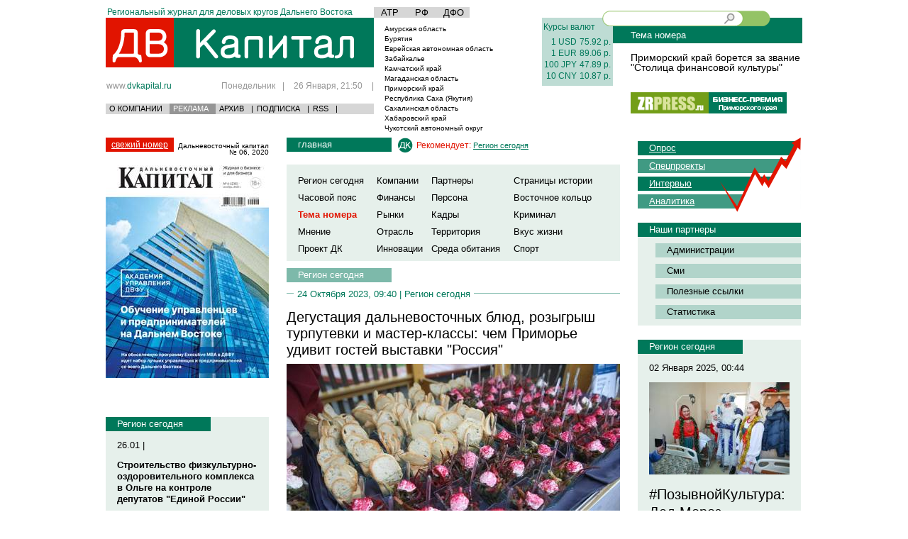

--- FILE ---
content_type: text/html; charset=CP1251
request_url: https://dvkapital.ru/regionnow/primorskij-kraj_24.10.2023_18120_degustatsija-dalnevostochnykh-bljud-rozygrysh-turputevki-i-master-klassy-chem-primorje-udivit-gostej-vystavki-rossija.html
body_size: 19208
content:
<!DOCTYPE html>
<html xmlns="https://www.w3.org/1999/xhtml" xml:lang="en" lang="en">
<head>
<title>Дегустация дальневосточных блюд, розыгрыш турпутевки и мастер-классы: чем Приморье удивит гостей выставки &quot;Россия&quot;</title>
<meta http-equiv="Content-Type" content="text/html; charset=windows-1251" />
<meta name="Description" content='День Приморского края на международной выставке-форуме &quot;Россия&quot; состоится 11 ноября. Организаторы подготовили для посетителей павильона Приморья на территории ВДНХ в Москве различные активности: мастер-классы по танцам и рисованию, розыгрыш туристической путевки, выступления творческих коллективов и другие мероприятия, в которых смогут принять участие и взрослые, и дети.' />
<meta name="Keywords" content='Дегустация, дальневосточных, блюд,, розыгрыш, турпутевки, и, мастер-классы:, чем, Приморье, удивит, гостей, выставки, &quot;Россия&quot;' />


<meta property="og:title" content="Дегустация дальневосточных блюд, розыгрыш турпутевки и мастер-классы: чем Приморье удивит гостей выставки &quot;Россия&quot;"/>
<meta property="og:description" content="День Приморского края на международной выставке-форуме &quot;Россия&quot; состоится 11 ноября. Организаторы подготовили для посетителей павильона Приморья на территории ВДНХ в Москве различные активности: мастер-классы по танцам и рисованию, розыгрыш туристической путевки, выступления творческих коллективов и другие мероприятия, в которых смогут принять участие и взрослые, и дети."/>

<meta name="yandex-verification" content="81c125ce8ddfecd5" />
<meta name="google-site-verification" content="37EX8WC1SutuT-oqEgXwlzybj4C_QHmz_diaVoGBwXA" />

<meta property="og:type" content="news"/>
<meta property="og:url" content="https://dvkapital.ru/regionnow/primorskij-kraj_24.10.2023_18120_degustatsija-dalnevostochnykh-bljud-rozygrysh-turputevki-i-master-klassy-chem-primorje-udivit-gostej-vystavki-rossija.html" />
<meta property="og:image" content="https://dvkapital.ru/files/Image/news/18120_l.jpg" />


<link href="/css/reset.css" rel="stylesheet" type="text/css" />
<link href="/css/style.css?234" rel="stylesheet" type="text/css" />

<link rel="alternate" title='RSS-лента - Все новости' href='/rss/' type='application/rss+xml' />


<link rel="alternate" title='RSS-лента - Вкус жизни' href='/rss/tasteoflife/' type='application/rss+xml' />
<link rel="alternate" title='RSS-лента - Восточное кольцо ' href='/rss/tourism/' type='application/rss+xml' />
<link rel="alternate" title='RSS-лента - Инновации' href='/rss/innovation/' type='application/rss+xml' />
<link rel="alternate" title='RSS-лента - Кадры' href='/rss/staff/' type='application/rss+xml' />
<link rel="alternate" title='RSS-лента - Компании' href='/rss/companies/' type='application/rss+xml' />
<link rel="alternate" title='RSS-лента - Криминал' href='/rss/crime/' type='application/rss+xml' />
<link rel="alternate" title='RSS-лента - Мнение' href='/rss/opinion/' type='application/rss+xml' />
<link rel="alternate" title='RSS-лента - Отрасль' href='/rss/branch/' type='application/rss+xml' />
<link rel="alternate" title='RSS-лента - Партнеры' href='/rss/partner/' type='application/rss+xml' />
<link rel="alternate" title='RSS-лента - Персона' href='/rss/person/' type='application/rss+xml' />
<link rel="alternate" title='RSS-лента - Проект ДК' href='/rss/dkproject/' type='application/rss+xml' />
<link rel="alternate" title='RSS-лента - Регион сегодня' href='/rss/regionnow/' type='application/rss+xml' />
<link rel="alternate" title='RSS-лента - Рынки' href='/rss/markets/' type='application/rss+xml' />
<link rel="alternate" title='RSS-лента - Спорт' href='/rss/sport/' type='application/rss+xml' />
<link rel="alternate" title='RSS-лента - Среда обитания' href='/rss/habitat/' type='application/rss+xml' />
<link rel="alternate" title='RSS-лента - Страницы истории' href='/rss/pagesofhistory/' type='application/rss+xml' />
<link rel="alternate" title='RSS-лента - Тема номера' href='/rss/specialfeatures/' type='application/rss+xml' />
<link rel="alternate" title='RSS-лента - Территория' href='/rss/territory/' type='application/rss+xml' />
<link rel="alternate" title='RSS-лента - Финансы' href='/rss/finance/' type='application/rss+xml' />
<link rel="alternate" title='RSS-лента - Часовой пояс' href='/rss/timezone/' type='application/rss+xml' />
<link rel="SHORTCUT ICON" href="/i/favicon.ico" />
<script src="/js/jquery/jquery-1.4.2.min.js" type="text/javascript"></script> 
<script type="text/javascript" src="/js/fancy/jquery.fancybox-1.3.1.pack.js"></script>
<link rel="stylesheet" href="/js/fancy/jquery.fancybox-1.3.1.css" type="text/css" media="screen" />


<!--  comments --> 






<script type='text/javascript'>
var googletag = googletag || {};
googletag.cmd = googletag.cmd || [];
(function() {
var gads = document.createElement('script');
gads.async = true;
gads.type = 'text/javascript';
var useSSL = 'https:' == document.location.protocol;
gads.src = (useSSL ? 'https:' : 'http:') + 
'//www.googletagservices.com/tag/js/gpt.js';
var node = document.getElementsByTagName('script')[0];
node.parentNode.insertBefore(gads, node);
})();
</script>


<script type='text/javascript'>
googletag.cmd.push(function() {
googletag.defineSlot('/45091504/dvkapital_right1', [230, 300], 'div-gpt-ad-1355706053383-0').addService(googletag.pubads());
googletag.enableServices();
});
</script>

<script type='text/javascript'>
googletag.cmd.push(function() {
googletag.defineSlot('/45091504/dvkapital_right2', [230, 300], 'div-gpt-ad-1355706324385-0').addService(googletag.pubads());
googletag.enableServices();
});
</script>


<script type='text/javascript'>
googletag.cmd.push(function() {
googletag.defineSlot('/45091504/dvkapital_right3', [[230, 150], [230, 300]], 'div-gpt-ad-1362363801156-0').addService(googletag.pubads());
googletag.pubads().enableSingleRequest();
googletag.enableServices();
});
</script>

<script type='text/javascript'>
googletag.cmd.push(function() {
googletag.defineSlot('/45091504/dvkapital_right4', [[230, 150], [230, 300]], 'div-gpt-ad-1362363895774-0').addService(googletag.pubads());
googletag.pubads().enableSingleRequest();
googletag.enableServices();
});
</script>

<script type='text/javascript'>
googletag.cmd.push(function() {
googletag.defineSlot('/45091504/dvkapital_right5', [[230, 150], [230, 300]], 'div-gpt-ad-1362363912650-0').addService(googletag.pubads());
googletag.pubads().enableSingleRequest();
googletag.enableServices();
});
</script>

<script type='text/javascript'>
googletag.cmd.push(function() {
googletag.defineSlot('/45091504/dvkapital_right6', [[230, 150], [230, 300]], 'div-gpt-ad-1362363929163-0').addService(googletag.pubads());
googletag.pubads().enableSingleRequest();
googletag.enableServices();
});
</script>

<script type='text/javascript'>
googletag.cmd.push(function() {
googletag.defineSlot('/45091504/dvkapital_left1', [230, 300], 'div-gpt-ad-1355706476767-0').addService(googletag.pubads());
googletag.enableServices();
});
</script>


<script type='text/javascript'>
googletag.cmd.push(function() {
googletag.defineSlot('/45091504/dvkapital_left2', [230, 300], 'div-gpt-ad-1355706915617-0').addService(googletag.pubads());
googletag.enableServices();
});
</script>

<script type='text/javascript'>
googletag.cmd.push(function() {
googletag.defineSlot('/45091504/dvkapital_left3', [220, 100], 'div-gpt-ad-1355711069500-0').addService(googletag.pubads());
googletag.enableServices();
});
</script>

<script type='text/javascript'>
googletag.cmd.push(function() {
googletag.defineSlot('/45091504/dvkapital_left4', [[230, 150], [230, 300]], 'div-gpt-ad-1362363972437-0').addService(googletag.pubads());
googletag.pubads().enableSingleRequest();
googletag.enableServices();
});
</script>

<script type='text/javascript'>
googletag.cmd.push(function() {
googletag.defineSlot('/45091504/dvkapital_left5', [[230, 150], [230, 300]], 'div-gpt-ad-1362364015899-0').addService(googletag.pubads());
googletag.pubads().enableSingleRequest();
googletag.enableServices();
});
</script>

<script type='text/javascript'>
googletag.cmd.push(function() {
googletag.defineSlot('/45091504/dvkapital_left6', [[230, 150], [230, 300]], 'div-gpt-ad-1362363996772-0').addService(googletag.pubads());
googletag.pubads().enableSingleRequest();
googletag.enableServices();
});
</script>

<script type='text/javascript'>
googletag.cmd.push(function() {
googletag.defineSlot('/45091504/dvkapital_top', [950, 50], 'div-gpt-ad-1361790480832-0').addService(googletag.pubads());
googletag.pubads().enableSingleRequest();
googletag.enableServices();
});
</script>

<script type='text/javascript'>
googletag.cmd.push(function() {
googletag.defineSlot('/45091504/dvkapital_center1', [468, 60], 'div-gpt-ad-1361799719312-0').addService(googletag.pubads());
googletag.pubads().enableSingleRequest();
googletag.enableServices();
});
</script>

<script type='text/javascript'>
googletag.cmd.push(function() {
googletag.defineSlot('/45091504/dvkapital_center2', [468, 60], 'div-gpt-ad-1361799849112-0').addService(googletag.pubads());
googletag.pubads().enableSingleRequest();
googletag.enableServices();
});
</script>

<script type='text/javascript'>
googletag.cmd.push(function() {
googletag.defineSlot('/45091504/dvkapital_center3', [468, 60], 'div-gpt-ad-1361799870537-0').addService(googletag.pubads());
googletag.pubads().enableSingleRequest();
googletag.enableServices();
});
</script>

<script type='text/javascript'>
googletag.cmd.push(function() {
googletag.defineSlot('/45091504/dvkapital_center4', [468, 60], 'div-gpt-ad-1361799887061-0').addService(googletag.pubads());
googletag.pubads().enableSingleRequest();
googletag.enableServices();
});
</script>


<script async='async' src='https://www.googletagservices.com/tag/js/gpt.js'></script>
<script>
  var googletag = googletag || {};
  googletag.cmd = googletag.cmd || [];
</script>


<script>
  googletag.cmd.push(function() {
    googletag.defineSlot('/45091504/dvkapital_pod_zr', [[230, 300], [230, 160]], 'div-gpt-ad-1503808875959-0').addService(googletag.pubads());
    googletag.pubads().enableSingleRequest();
    googletag.pubads().collapseEmptyDivs();
    googletag.enableServices();
  });
</script>











<script type='text/javascript'>


  var _gaq = _gaq || [];
  _gaq.push(['_setAccount', 'UA-2634690-8']);
  _gaq.push(['_setDomainName', 'dvkapital.ru']);
  _gaq.push(['_trackPageview']);

  (function() {
    var ga = document.createElement('script'); ga.type = 'text/javascript'; ga.async = true;
    ga.src = ('https:' == document.location.protocol ? 'https://ssl' : 'https://www') + '.google-analytics.com/ga.js';
    var s = document.getElementsByTagName('script')[0]; s.parentNode.insertBefore(ga, s);
  })();





</script>







<!--  comments --> 
<script type="text/javascript" src="/js/upclick-min.js" ></script> 
<script type="text/javascript" src="/js/zz_sross-domain.js" ></script> 
<script type="text/javascript" src="/js/comments.js" ></script> 
<script type="text/javascript">
//var guestName	=	"";
var guestName	=	'';
var eluserID    =   "";
var elhash = "c3416f198805aa0d88d6a8d08d907dd2";
var IE='\v'=='v';






var trans = [];
for (var i = 0x410; i <= 0x44F; i++)
trans[i] = i - 0x350;
trans[0x401] = 0xA8;
trans[0x451] = 0xB8;

var escapeOrig = window.escape;

window.escape = function(str)
{
  var ret = [];
  for (var i = 0; i < str.length; i++)
  {
    var n = str.charCodeAt(i);
    if (typeof trans[n] != 'undefined')
      n = trans[n];
    if (n <= 0xFF)
      ret.push(n);
  }
  return escapeOrig(String.fromCharCode.apply(null, ret));
}




</script> 

<!--[if IE 9]>
<script>
IE = 0;  // FIX IE 9
</script>
<![endif]--> 

 
<script>
var agt = navigator.userAgent.toLowerCase();
if(agt.indexOf("msie") != -1)
if(agt.substr(agt.indexOf("msie")+5,1) == '9')IE = false;


    $(document).ready(function(){



     $("#zz_user_ava").click(function(){



document.getElementById('zz_file_upload_div').style.display =	document.getElementById('zz_file_upload_div').style.display == ''?'none':'';


});

    $("#zz_ava_upload_file").change(function(){


$('#zz_ava_upload').submit();

});






        var addComment =  document.getElementById('zz_addComment');

       $("#fuzz").css("height", $(document).height());
        $(".highslide").click(function(){
          $("#fuzz").fadeIn();
          return false;
       });

       $(".close").click(function(){
          $("#fuzz").fadeOut();
          return false;
       });








     $(".zzz-btn_s").click(function(){

});


var zz_smiles = new Array(":)",":(", ";)", ":-P", "S-)", ">(", ":*)" , ":-D", "QQ", "=O", "=/", "8-)", ":-X", "O:]");

     $(".zz_smileys").click(function(){

});





     $("#zz_odnoklassnikienter").click(function(){
        open_win($("#zz_odnoklassnikienter").attr("href"));
       });



   $("#zz_ljlogin_show").click(function(){
      document.getElementById('zz_openidlogin').style.display = '';
document.getElementById('zz_openid_server').value    =   'lj';
$("#zz_openid_val").attr('class', "zz-input-openid zz-livejournal");
 });




  $("#zz_ramblerlogin_show").click(function(){
      document.getElementById('zz_openidlogin').style.display = '';
document.getElementById('zz_openid_server').value    =   'rambler';
$("#zz_openid_val").attr('class', "zz-input-openid zz-rambler");
 });

   $("#zz_openidlogin_show").click(function(){
      document.getElementById('zz_openidlogin').style.display = '';
document.getElementById('zz_openid_server').value    =   '';
$("#zz_openid_val").attr('class', "zz-input-openid zz-openid");
 });


  $("#zz_openidlogin_close").click(function(){
      document.getElementById('zz_openidlogin').style.display = 'none';
document.getElementById('zz_openid_server').value    =   '';

 });


   $("#zz_openid_enter").click(function(){
var openidVal =  $("#zz_openid_val").attr("value");
if(openidVal == ''){alert("Введите логин!"); return false;};
   document.location.href = $("#zz_openid_enter").attr("rel") + "&login=" + openidVal + "&server="+$("#zz_openid_server").attr("value");
  });

    $("#zz_exit").click(function(){
       top.location.href='/users/exit/'+response.result;
       });

         $("#zz_register").click(function(){
        open_win($("#zz_register").attr("href"));
       });
           $("#zz_loginenter").click(function(){
        open_win($("#zz_loginenter").attr("href"));
       });




  sendData = function(oForm){
document.getElementById('otprav1').disabled="disabled";
    var data = new Object();

for(var i = 0; i < oForm.elements.length; i++) {

var sParam = oForm.elements[i].name;
      data[sParam]  = oForm.elements[i].value;
};



data['ie'] = IE == true ? "1" : "0" ;

data['hash']  = elhash;

data['name'] = document.getElementById('zz_login_name').value;



HttpRequest.post(oForm.action, data, function(response) {

  



  

if(!response.error==1 && response.result){

 if(!response.moderize) {
if(response.parent!=0){

refNode =   document.getElementById("newelemnode_"+response.parent);
refNode.innerHTML   =   refNode.innerHTML+Url.decode(response.comment);

}else{
newNode = document.getElementById("newcomment");
newNode.innerHTML = newNode.innerHTML   + Url.decode(response.comment);

};



document.getElementById("zz_qcom").innerHTML = '';
document.getElementById("zz_qcom").value = '';
alert("Комментарий добавлен!");
top.location.href='#cid'+response.result;

 }else{

alert("Ваш комментарий будет опубликован после проверки модератором.");

 }
 //CLEditor1.clear();
document.getElementById("zz_qcom").innerHTML = '';

 document.getElementById('otprav1').disabled="";
}else{
if(response.description == 'NOTALL'){alert("Заполены не все поля!");}
else if(response.description == 'SESS'){alert("Ваша сессия закончилась! Попробуйте обновить страницу и отправить комментарий еще раз!");}
else if(response.description == 'DESCRNULL'){alert("Слишком короткий комментарий!");}
else if(response.description == 'DUBLICATE'){alert("Повтор комментария!");}
else if(response.description == 'INTERVAL'){alert("Вы сможете добавить комментарий через минуту!");}
else if(response.description == 'BAN'){alert("Ваш IP забанен, обратитесь к администратору!");}
else{alert("Произошла неизвестная ошибка!");}

}


document.getElementById('otprav1').disabled="";
return false;

});


    };







      sendLoginData = function(oForm){

    var data = new Object();

for(var i = 0; i < oForm.elements.length; i++) {

var sParam = oForm.elements[i].name;
      data[sParam]  = oForm.elements[i].value;
};

data['ie'] = IE == true ? "1" : "0" ;
data['hash']  = elhash



HttpRequest.post(oForm.action, data, function(response) {
if(response.error!=1 && response.result == "success"){


document.location.href=document.location.href;


}else{

if(response.description == 'NOTALL'){alert("Заполены не все поля!");}

else if(response.description == 'LOGINERROR'){alert("Неправльный логин или пароль!");}

else if(response.description == 'SESS'){alert("Ваша сессия закончилась! Попробуйте обновить страницу и отправить комментарий еще раз!");}

else{alert("Произошла неизвестная ошибка!");}

}



return false;

});


    };




sendActivationData = function(oForm){

    var data = new Object();

for(var i = 0; i < oForm.elements.length; i++) {

var sParam = oForm.elements[i].name;
      data[sParam]  = oForm.elements[i].value;
};

data['ie'] = IE == true ? "1" : "0" ;
data['hash']  = elhash;



HttpRequest.post(oForm.action, data, function(response) {
if(response.error!=1 && response.result == "success"){

alert("Ваша запись успешно активирована!");
document.location.href="/users/cabinet/";



}else{

if(response.description == 'NOTACTIVATE'){alert("Произошла ошибка при активации!");}
else{alert("Произошла неизвестная ошибка активации!");}

}



return false;

});


    };



      sendRegisterData = function(oForm){

    var data = new Object();

for(var i = 0; i < oForm.elements.length; i++) {

var sParam = oForm.elements[i].name;
      data[sParam]  = oForm.elements[i].value;
};


data['hash']  = elhash;
data['ie'] = IE == true ? "1" : "0" ;


HttpRequest.post(oForm.action, data, function(response) {
if(response.error!=1 && response.result == "success"){

document.location.href="/users/postregister/";


}else{

if(response.description == 'NOTALL'){alert("Заполены не все поля!");}

else if (response.description =='LITTLESTRING'){alert("Имя должно содержать более 3 символов!");}

else if (response.description =='LITTLEMAIL'){alert("Проверьте правильность введенного e-mail адреса!");}

else if (response.description =='NICKEXISTS'){alert("Такое имя уже существует!");}

else if (response.description =='MAILEXISTS'){alert("Такой email уже зарегистрирован!");}

else if(response.description == 'SESS'){alert("Ваша сессия закончилась! Попробуйте обновить страницу и отправить комментарий еще раз!");}

else{alert("Произошла неизвестная ошибка!");}

}



return false;

});


    };






    });


    

</script> 

<!-- / comments --> 

<script type="text/javascript" src="https://vk.com/js/api/share.js?10" charset="windows-1251"></script> 

<!-- Global site tag (gtag.js) - Google Analytics -->
<script async src="https://www.googletagmanager.com/gtag/js?id=UA-192337875-1"></script>
<script>
    
  window.dataLayer = window.dataLayer || [];
  function gtag(){dataLayer.push(arguments);}
  gtag('js', new Date());
  gtag('config', 'UA-192337875-1');
    
</script>
</head>
<body>
<div class="main_wrapper main_area_ajax">
	<div class="footer_padding">
		<div class="std_content_area_width center_block">
		<div style="text-align: center">

<!-- dvkapital_top -->
<div id='div-gpt-ad-1361790480832-0' style='width:990px; height:50px; margin: 0px auto'>
<script type='text/javascript'>
googletag.cmd.push(function() { googletag.display('div-gpt-ad-1361790480832-0'); });
</script>
</div>


</div>


<div style="height:auto;" class="header">
				<table class="w_100pr">
					<tbody><tr>
						<td style="width:378px;" class="txt_al_top">
							<div class="mini_text_header std_gr_color">
								Региональный журнал для деловых кругов Дальнего Востока
							</div>
						</td>
						<td style="width:237px;" class="txt_al_top">
																			<table class="fo_wrapper">
								<tbody><tr>
									
										
											<td>
												<a href="/news/region/atr/">АТР</a>
											</td>
										
											<td>
												<a href="/news/region/rf/">РФ</a>
											</td>
										
											<td>
												<a href="/news/region/dfo/">ДФО</a>
											</td>
										
									
								</tr>
							</tbody></table>
						</td>
						<td style="width:100px;" class="txt_al_top">
							
						</td>
						<td></td>
					</tr>
					<tr>
						<td class="txt_al_top">
							<a class="header_logo" href="/"></a>
							<div class="header_self_link_wrapper">
								<div class="lc"><a class="header_link std_gray_color" href="/">www.<span class="std_gr_color">dvkapital.ru</span></a></div>
								<div class="rc std_gray_color">
																	Понедельник<span class="sep">|</span>  26 Января, 21:50 <span class="end_sep">|</span>
								</div>
							</div>
							<div class="sub_header_menu_wrapper std_bg_grey_color">
								<table>
									<tbody><tr>
										<td><a href="/pages/about/">О КОМПАНИИ</a></td>
										<td><a class="active" href="/pages/advert/">РЕКЛАМА</a></td>
										<td><a href="/plots/">АРХИВ</a></td>
										<td>|</td>
										<td><a href="/pages/subscription/">ПОДПИСКА</a></td>
										<td>|</td>
										<td><a href="/rss/">RSS</a></td>
										<td>|</td>
									</tr>
								</tbody></table>
								
							</div>
						</td>
						<td class="txt_al_top">
							<table class="weather_wrapper">
																
									
										<tbody><tr>
											<td class="left">
												<a href="/news/region/amurskaja-oblast/">
													Амурская область
												</a>
											</td>
											<td class="right"></td>
										</tr>
									
										<tr>
											<td class="left">
												<a href="/news/region/burjatija/">
													Бурятия
												</a>
											</td>
											<td class="right"></td>
										</tr>
										<tr>
											<td class="left">
												<a href="/news/region/evrejskaja-avtonomnaja-oblast/">
													Еврейская автономная область 
												</a>
											</td>
											<td class="right"></td>
										</tr>
									
										<tr>
											<td class="left">
												<a href="/news/region/zabajkalje/">
													Забайкалье
												</a>
											</td>
											<td class="right"></td>
										</tr>
										<tr>
											<td class="left">
												<a href="/news/region/kamchatskij-kraj/">
													Камчатский край 
												</a>
											</td>
											<td class="right"></td>
										</tr>
									
										<tr>
											<td class="left">
												<a href="/news/region/magadanskaja-oblast/">
													Магаданская область 
												</a>
											</td>
											<td class="right"></td>
										</tr>
									
										<tr>
											<td class="left">
												<a href="/news/region/primorskij-kraj/">
													Приморский край 
												</a>
											</td>
											<td class="right"></td>
										</tr>
									
										<tr>
											<td class="left">
												<a href="/news/region/respublika-sakha-jakutija/">
													Республика Саха (Якутия) 
												</a>
											</td>
											<td class="right"></td>
										</tr>
									
										<tr>
											<td class="left">
												<a href="/news/region/sakhalinskaja-oblast/">
													Сахалинская область 
												</a>
											</td>
											<td class="right"></td>
										</tr>
									
										<tr>
											<td class="left">
												<a href="/news/region/khabarovskij-kraj/">
													Хабаровский край 
												</a>
											</td>
											<td class="right"></td>
										</tr>
									
										<tr>
											<td class="left">
												<a href="/news/region/chukotskij-avtonomnyj-okrug/">
													Чукотский автономный округ
												</a>
											</td>
											<td class="right"></td>
										</tr>
									
								
								
<!-- 							<tr>
									<td class="left">Амурская область</td>
									<td class="right">погода</td>
								</tr>
								<tr>
									<td class="left">Еврейская автономная область</td>
									<td class="right">+25-25 C</td>
								</tr>
								<tr>
									<td class="left">Камчатский край</td>
									<td class="right">погода</td>
								</tr>
								<tr>
									<td class="left">Магаданская область</td>
									<td class="right">погода</td>
								</tr>
								<tr>
									<td class="left">Приморский край</td>
									<td class="right">погода</td>
								</tr>
								<tr>
									<td class="left">Республика Саха (Якутия)</td>
									<td class="right">погода</td>
								</tr>
								<tr>
									<td class="left">Сахалинская область</td>
									<td class="right">погода</td>
								</tr>
								<tr>
									<td class="left">Хабаровский край</td>
									<td class="right">погода</td>
								</tr>
								<tr>
									<td class="left">Чукотский автономный округ</td>
									<td class="right">погода</td>
								</tr>
-->							</tbody></table>
						</td>
						<td class="txt_al_top">
							<table class="header_curr_wrapper std_bg_lgreen_color std_gr_color">
								<tbody><tr>
									<td class="bp_all" colspan="2">Курсы валют</td>
								</tr>
																
									
										<tr>
											<td class="txt_right std_pd">
												
													1
												
												USD
											</td>
											<td class="std_pd">75.92 р.</td>
										</tr>
									
										<tr>
											<td class="txt_right std_pd">
												
													1
												
												EUR
											</td>
											<td class="std_pd">89.06 р.</td>
										</tr>
									
										<tr>
											<td class="txt_right std_pd">
												
													100
												
												JPY
											</td>
											<td class="std_pd">47.89 р.</td>
										</tr>
									
										<tr>
											<td class="txt_right std_pd">
												
													10
												
												CNY
											</td>
											<td class="std_pd">10.87 р.</td>
										</tr>
									
								
								<!--<tr>
									<td class="bp_d_top" colspan="2">Индексы ММВБ</td>
								</tr>
								<tr>
									<td class="rc_sep pd_rl"></td>
									<td class="pd_rl"></td>
								</tr> -->
								<tr>
									<td class="btm_sep" colspan="2"></td>
								</tr>
							</tbody></table>
						</td>
						<td class="txt_al_top">
							<div class="pos_rel">
							<div class="search_input_wrapper">
								
									
								<div class="l_g">
								<div class="r_g">
								<div class="bg_str">
								 <form name="qSearch" id="qSearch" action="/search/" method="get" onsubmit="return false;">
									<input type="text" class="search_f" name="search">
									<input type="button" onclick="javascript:window.location = document.qSearch.action + escape(document.qSearch.search.value)+'/'" class="search_btn fl_right">
									</form>
									<div class="clear"></div>
								</div>
								</div>
								
								</div>
								
								
								
			
								
								
							</div>
							</div>
						
	<div class="next_number_header std_bg_gr_color">
								Тема номера
							</div>
							<div class="mgr_l_25">
							<div class="std_gray_color tm_text_wrapper">
		<div class="article_wrapper">	<a class="lead_link" class="h3 block" href="https://dvkapital.ru/specialfeatures/primorskij-kraj_09.01.2025_19043_primorskij-kraj-boretsja-za-zvanie-stolitsa-finansovoj-kultury.html">Приморский край борется за звание "Столица финансовой культуры"
</a></div>

 
</div>
								<div class="theme_text">
								
							</div>
							
						
							<div class="issues_links_wr">
								<a rel="nofollow" target="_blank" class="zrpress_logo_link" href="https://zrpress.ru/"></a>
								<a rel="nofollow" target="_blank" class="dv_rating_logo_link" href="https://dv-rating.ru"></a>
								<div class="clear"></div>
							</div>
							</div>
						</td>
					</tr>
				</tbody></table>
				</div>


		<div>
			<div class="left_column">    

		<div>
	<a href='https://dvkapital.ru/plots/062020/' class='std_bg_red_color fresh_issue_text'>свежий номер</a>
	<div class='fresh_issue_date'>Дальневосточный капитал № 06, 2020</div>
	<div class='clear'></div>
</div>
<a href='https://dvkapital.ru/plots/062020/' class='issue_big_img_link_wrapper'>
	<img src='https://dvkapital.ru/files/Image/plots/296_l.jpg' />
</a>




                    
    		      

<div class="column_block">


<!-- dvkapital_left1 -->
<div id='div-gpt-ad-1355706476767-0'>
<script type='text/javascript'>
googletag.cmd.push(function() { googletag.display('div-gpt-ad-1355706476767-0'); });
</script>
</div>



</div>


    <br>
      <!--<script src="https://zrpress.ru/export.js"></script>-->
<div class="column_block">


<!-- /45091504/dvkapital_pod_zr -->
<div id='div-gpt-ad-1503808875959-0'>
<script>
googletag.cmd.push(function() { googletag.display('div-gpt-ad-1503808875959-0'); });
</script>
</div>



</div>
	  
	 
	  
	  
  
	
	

<div class="column_block std_bg_lgreen_color_3">
	<div class="std_bg_gr_color block_sub_header mini_block_sub_header">
		<a href="https://dvkapital.ru/regionnow/">Регион сегодня</a>
	</div>

	
		<div class="text_wr">
		
		
		
					<div class="date_wr">
				26.01 | 					
					
				
			</div>
			
				
			
			<a href="https://dvkapital.ru/regionnow/primorskij-kraj_26.01.2026_19447_stroitelstvo-fizkulturno-ozdorovitelnogo-kompleksa-v-olge-na-kontrole-deputatov-edinoj-rossii.html" class="h4 block">Строительство физкультурно-оздоровительного комплекса в Ольге на контроле депутатов "Единой России"</a>
			
				
			
		  			<div class="date_wr">
				26.01 | 					
					
				
			</div>
			
				
			
			<a href="https://dvkapital.ru/regionnow/primorskij-kraj_26.01.2026_19443_zima-krepko-derzhit-primorje-sinoptiki-dali-prognoz-na-poslednjuju-nedelju-janvarja.html" class="h4 block">Зима крепко держит Приморье: синоптики дали прогноз на последнюю неделю января</a>
			
				
			
		  			<div class="date_wr">
				25.01 | 					
					
				
			</div>
			
				
			
			<a href="https://dvkapital.ru/regionnow/primorskij-kraj_25.01.2026_19444_morozy-davjat--net-spasenija-kogda-zhdat-v-primorje-poteplenie--daty.html" class="h4 block">Морозы давят — нет спасения: когда ждать в Приморье потепление? — даты</a>
			
				
			
		  			<div class="date_wr">
				24.01 | 					
					
				
			</div>
			
				
			
			<a href="https://dvkapital.ru/regionnow/primorskij-kraj_24.01.2026_19445_v-ledjanom-plenu-morozy-do--18s-skovali-primorje--prognoz.html" class="h4 block">В ледяном плену: морозы до -18°С сковали Приморье — прогноз</a>
			
				
			
		  			<div class="date_wr">
				23.01 | 					
					
				
			</div>
			
				
			
			<a href="https://dvkapital.ru/regionnow/primorskij-kraj_23.01.2026_19446_poteplenija-ne-zhdite-ljutyj-kholod-i-veter-sokhranjatsja-v-primorskom-krae.html" class="h4 block">Потепления не ждите: лютый холод и ветер сохранятся в Приморском крае</a>
			
				
			
		   
  
		
		
		<div class="txt_right">
			<a href="/regionnow/" class="std_gr_color">статьи раздела</a>
		</div>
		</div>
	
</div>



<!--<div class="interes">
     <ul>
 
    <li><a href="https://dvkapital.ru/regionnow/primorskij-kraj_01.01.2025_19035_oleg-kozhemjako-osuschestvil-novogodnie-zhelanija-malenkikh-primortsev.html"> <img src="https://dvkapital.ru/files/Image/news/19035_m.jpg" alt="" title=""  width ="248"     />
      <h3>Олег Кожемяко осуществил новогодние желания маленьких приморцев
</h3></a>
  

    </li>
    
  </ul>
   
  <div class="clear"></div>
</div>
<div class="clear"></div>
-->

<div class="column_block std_bg_lgreen_color_3">
	<div class="std_bg_gr_color block_sub_header mini_block_sub_header">
		  <a href='https://dvkapital.ru/regionnow/' rel='nofollow' >Регион сегодня</a>
	</div>

	
		<div class="text_wr">
		
			<div class="date_wr">
				01 Января 2025, 00:42
				
			</div>
			
				
					<a href="https://dvkapital.ru/regionnow/primorskij-kraj_01.01.2025_19035_oleg-kozhemjako-osuschestvil-novogodnie-zhelanija-malenkikh-primortsev.html" class="block">
						 <img src="https://dvkapital.ru/files/Image/news/19035_m.jpg" alt="" title=""  width ="198"     />
					</a>
				
			
			<a class="h3 block" href="https://dvkapital.ru/regionnow/primorskij-kraj_01.01.2025_19035_oleg-kozhemjako-osuschestvil-novogodnie-zhelanija-malenkikh-primortsev.html">Олег Кожемяко осуществил новогодние желания маленьких приморцев
</a>
			<a class="std_text" href="https://dvkapital.ru/regionnow/primorskij-kraj_01.01.2025_19035_oleg-kozhemjako-osuschestvil-novogodnie-zhelanija-malenkikh-primortsev.html">В преддверии новогодних праздников заветные желания маленьких приморцев начинают сбываться. Так, Губернатор Приморского края Олег Кожемяко передал подарки от Деда Мороза двум маленьким приморцам: шестилетнему Мирону Глушаку из Тернейского муниципального округа и четырёхлетней Ольге Алимпиевой из Арсеньева.

 </a>
			
		
	<br>
		<div class="txt_right">
			<a class="std_gr_color" href="/regionnow/">статьи раздела</a>
		</div>
		</div>
	
</div>
   
<div class="column_block">
	


<!-- dvkapital_left2 -->
<div id='div-gpt-ad-1355706915617-0'>
<script type='text/javascript'>
googletag.cmd.push(function() { googletag.display('div-gpt-ad-1355706915617-0'); });
</script>
</div>



</div>
<!--<div class="interes">
     <ul>
 
    <li><a href="https://dvkapital.ru/timezone/primorskij-kraj_23.12.2024_19027_roditeli-rebjat-s-ovz-obsudili-voprosy-obrazovanija-i-trudoustrojstva-s-predstaviteljami-vlasti-primorja.html"> <img src="https://dvkapital.ru/files/Image/news/19027_m.jpg" alt="" title=""  width ="248"     />
      <h3>Родители ребят с ОВЗ обсудили вопросы образования и трудоустройства с представителями власти Приморья
</h3></a>
  

    </li>
    
  </ul>
   
  <div class="clear"></div>
</div>
<div class="clear"></div>
-->

<div class="column_block std_bg_lgreen_color_3">
	<div class="std_bg_gr_color block_sub_header mini_block_sub_header">
		  <a href='https://dvkapital.ru/timezone/' rel='nofollow' >Часовой пояс</a>
	</div>

	
		<div class="text_wr">
		
			<div class="date_wr">
				23 Декабря 2024, 23:25
				
			</div>
			
				
					<a href="https://dvkapital.ru/timezone/primorskij-kraj_23.12.2024_19027_roditeli-rebjat-s-ovz-obsudili-voprosy-obrazovanija-i-trudoustrojstva-s-predstaviteljami-vlasti-primorja.html" class="block">
						 <img src="https://dvkapital.ru/files/Image/news/19027_m.jpg" alt="" title=""  width ="198"     />
					</a>
				
			
			<a class="h3 block" href="https://dvkapital.ru/timezone/primorskij-kraj_23.12.2024_19027_roditeli-rebjat-s-ovz-obsudili-voprosy-obrazovanija-i-trudoustrojstva-s-predstaviteljami-vlasti-primorja.html">Родители ребят с ОВЗ обсудили вопросы образования и трудоустройства с представителями власти Приморья
</a>
			<a class="std_text" href="https://dvkapital.ru/timezone/primorskij-kraj_23.12.2024_19027_roditeli-rebjat-s-ovz-obsudili-voprosy-obrazovanija-i-trudoustrojstva-s-predstaviteljami-vlasti-primorja.html">Третья встреча клуба "На равных", призванного помогать гражданам решить непростые жизненные ситуации, состоялась в Приморье. В этот день участниками клуба стали родители детей с инвалидностью и ограниченными возможностями здоровья. Они обсудили с представителями власти вопросы образования и трудоустройства таких ребят.

 </a>
			
		
	<br>
		<div class="txt_right">
			<a class="std_gr_color" href="/timezone/">статьи раздела</a>
		</div>
		</div>
	
</div>
   
<div class="column_block">


<!-- dvkapital_left3 -->
<div id='div-gpt-ad-1362364304590-0'>
<script type='text/javascript'>
googletag.cmd.push(function() { googletag.display('div-gpt-ad-1362364304590-0'); });
</script>
</div>



</div>

<!--<div class="interes">
     <ul>
 
    <li><a href="https://dvkapital.ru/specialfeatures/primorskij-kraj_22.09.2024_18928_pochti-na-70-vypolnen-natsionalnyj-proekt-po-zhilju-v-primorje.html"> <img src="https://dvkapital.ru/files/Image/news/18928_m.jpg" alt="" title=""  width ="248"     />
      <h3>Почти на 70% выполнен национальный проект по жилью в Приморье
</h3></a>
  

    </li>
    
  </ul>
   
  <div class="clear"></div>
</div>
<div class="clear"></div>
-->

<div class="column_block std_bg_lgreen_color_3">
	<div class="std_bg_gr_color block_sub_header mini_block_sub_header">
		  <a href='https://dvkapital.ru/specialfeatures/' rel='nofollow' >Тема номера</a>
	</div>

	
		<div class="text_wr">
		
			<div class="date_wr">
				22 Сентября 2024, 15:00
				
			</div>
			
				
					<a href="https://dvkapital.ru/specialfeatures/primorskij-kraj_22.09.2024_18928_pochti-na-70-vypolnen-natsionalnyj-proekt-po-zhilju-v-primorje.html" class="block">
						 <img src="https://dvkapital.ru/files/Image/news/18928_m.jpg" alt="" title=""  width ="198"     />
					</a>
				
			
			<a class="h3 block" href="https://dvkapital.ru/specialfeatures/primorskij-kraj_22.09.2024_18928_pochti-na-70-vypolnen-natsionalnyj-proekt-po-zhilju-v-primorje.html">Почти на 70% выполнен национальный проект по жилью в Приморье
</a>
			<a class="std_text" href="https://dvkapital.ru/specialfeatures/primorskij-kraj_22.09.2024_18928_pochti-na-70-vypolnen-natsionalnyj-proekt-po-zhilju-v-primorje.html">Темпы строительства жилья увеличивают в Приморье. На сегодняшний день в крае уже введено почти 60 многоквартирных домов, больше всего – в столице Дальнего Востока.

 </a>
			
		
	<br>
		<div class="txt_right">
			<a class="std_gr_color" href="/specialfeatures/">статьи раздела</a>
		</div>
		</div>
	
</div>
   
<div class="column_block">


<!-- dvkapital_left4 -->
<div id='div-gpt-ad-1362363972437-0'>
<script type='text/javascript'>
googletag.cmd.push(function() { googletag.display('div-gpt-ad-1362363972437-0'); });
</script>
</div>



</div>

<!--<div class="interes">
     <ul>
 
    <li><a href="https://dvkapital.ru/timezone/primorskij-kraj_16.09.2024_18923_sotsialnye-predprinimateli-primorja-mogut-najti-kadry-i-poluchit-reklamu-na-radio-pri-gospodderzhke.html"> <img src="https://dvkapital.ru/files/Image/news/18923_m.jpg" alt="" title=""  width ="248"     />
      <h3>Социальные предприниматели Приморья могут найти кадры и получить рекламу на радио при господдержке
</h3></a>
  

    </li>
    
  </ul>
   
  <div class="clear"></div>
</div>
<div class="clear"></div>
-->

<div class="column_block std_bg_lgreen_color_3">
	<div class="std_bg_gr_color block_sub_header mini_block_sub_header">
		  <a href='https://dvkapital.ru/timezone/' rel='nofollow' >Часовой пояс</a>
	</div>

	
		<div class="text_wr">
		
			<div class="date_wr">
				16 Сентября 2024, 14:28
				
			</div>
			
				
					<a href="https://dvkapital.ru/timezone/primorskij-kraj_16.09.2024_18923_sotsialnye-predprinimateli-primorja-mogut-najti-kadry-i-poluchit-reklamu-na-radio-pri-gospodderzhke.html" class="block">
						 <img src="https://dvkapital.ru/files/Image/news/18923_m.jpg" alt="" title=""  width ="198"     />
					</a>
				
			
			<a class="h3 block" href="https://dvkapital.ru/timezone/primorskij-kraj_16.09.2024_18923_sotsialnye-predprinimateli-primorja-mogut-najti-kadry-i-poluchit-reklamu-na-radio-pri-gospodderzhke.html">Социальные предприниматели Приморья могут найти кадры и получить рекламу на радио при господдержке
</a>
			<a class="std_text" href="https://dvkapital.ru/timezone/primorskij-kraj_16.09.2024_18923_sotsialnye-predprinimateli-primorja-mogut-najti-kadry-i-poluchit-reklamu-na-radio-pri-gospodderzhke.html">Открыт прием заявок на две актуальные для социальных предпринимателей меры поддержки: "Размещение двух вакансий на HeadHunter" и "Размещение рекламы на радиостанции". Такой формат господдержки поможет социальному бизнесу Приморья продвигать свои услуги в осенний период и найти профессиональные кадры для расширения штата. </a>
			
		
	<br>
		<div class="txt_right">
			<a class="std_gr_color" href="/timezone/">статьи раздела</a>
		</div>
		</div>
	
</div>
   
<div class="column_block">


<!-- dvkapital_left5 -->
<div id='div-gpt-ad-1362364015899-0'>
<script type='text/javascript'>
googletag.cmd.push(function() { googletag.display('div-gpt-ad-1362364015899-0'); });
</script>
</div>



</div>

<!--<div class="interes">
     <ul>
 
    <li><a href="https://dvkapital.ru/branch/primorskij-kraj_19.04.2024_18647_24-protokola-sostavili-na-narushitelej-protivopozharnogo-rezhima-v-primorskikh-lesakh.html"> <img src="https://dvkapital.ru/files/Image/news/18647_m.jpg" alt="" title=""  width ="248"     />
      <h3>24 протокола составили на нарушителей противопожарного режима в приморских лесах
</h3></a>
  

    </li>
    
  </ul>
   
  <div class="clear"></div>
</div>
<div class="clear"></div>
-->

<div class="column_block std_bg_lgreen_color_3">
	<div class="std_bg_gr_color block_sub_header mini_block_sub_header">
		  <a href='https://dvkapital.ru/branch/' rel='nofollow' >Отрасль</a>
	</div>

	
		<div class="text_wr">
		
			<div class="date_wr">
				19 Апреля 2024, 16:37
				
			</div>
			
				
					<a href="https://dvkapital.ru/branch/primorskij-kraj_19.04.2024_18647_24-protokola-sostavili-na-narushitelej-protivopozharnogo-rezhima-v-primorskikh-lesakh.html" class="block">
						 <img src="https://dvkapital.ru/files/Image/news/18647_m.jpg" alt="" title=""  width ="198"     />
					</a>
				
			
			<a class="h3 block" href="https://dvkapital.ru/branch/primorskij-kraj_19.04.2024_18647_24-protokola-sostavili-na-narushitelej-protivopozharnogo-rezhima-v-primorskikh-lesakh.html">24 протокола составили на нарушителей противопожарного режима в приморских лесах
</a>
			<a class="std_text" href="https://dvkapital.ru/branch/primorskij-kraj_19.04.2024_18647_24-protokola-sostavili-na-narushitelej-protivopozharnogo-rezhima-v-primorskikh-lesakh.html">Лесничие и инспекторы в Приморье составили 24 протокола в отношении нарушителей особого противопожарного режима на землях лесного фонда. ОПР действует в большинстве муниципалитетов и подразумевает крупные штрафы за пренебрежение правилами пожарной безопасности.

 </a>
			
		
	<br>
		<div class="txt_right">
			<a class="std_gr_color" href="/branch/">статьи раздела</a>
		</div>
		</div>
	
</div>
   
<div class="column_block">


<!-- dvkapital_left6 -->
<div id='div-gpt-ad-1362363996772-0'>
<script type='text/javascript'>
googletag.cmd.push(function() { googletag.display('div-gpt-ad-1362363996772-0'); });
</script>
</div>



</div>


<div class="block_6 column_block">  
<h4>Актуально</h4>  <ul>  

<li><a href="/collections/0052018">Хабаровску - 160 лет</a></li>      
<li><a href="/collections/invest">Адреса инвестиций. Приморский край</a></li>      
<li><a href="/collections/001">Туризм: Приморский маршрут</a></li>      
<li><a href="/collections/vladnedv">Недвижимость Владивостока</a></li>      

</ul>  </div>



 </div>
			<div class="center_column">
<div>
						<div class="block_sub_header mini_block_sub_header std_bg_gr_color fl_left">
							<a href="/">главная</a>
						</div>
												
						<div class="bf_header_info_text_wr">
							<div class="dk_icon_g fl_left"></div>
							<span class="fl_left nx_dk_text">
								
							
								<span class="std_red_color">Рекомендует:</span>
								<span class="std_gr_color lst_text">
									<a class="std_gr_color" href="/regionnow/">Регион сегодня</a>
								</span>
							</span>
						</div>
						
						<div class="clear"></div>
					</div>
<div class="std_bg_lgreen_color_3 art_type_wrapper">
						<table class="w_100pr">
							<tbody><tr>
								
									<td>
										
											<a href="/regionnow/">Регион сегодня</a>
										
									</td>
									
									
								
									<td>
										
											<a href="/companies/">Компании</a>
										
									</td>
									
									
								
									<td>
										
											<a href="/partner/">Партнеры</a>
										
									</td>
									
									
								
									<td>
										
											<a href="/pagesofhistory">Страницы истории</a>
										
									</td>
									
										</tr>
										<tr>
									
									
								
									<td>
										
											<a href="/timezone/">Часовой пояс</a>
										
									</td>
									
									
								
									<td>
										
											<a href="/finance/">Финансы</a>
										
									</td>
									
									
								
									<td>
										
											<a href="/person/">Персона</a>
										
									</td>
									
									
								
									<td>
										
											<a href="/tourism/">Восточное кольцо </a>
										
									</td>
									
										</tr>
										<tr>
									
									
								
									<td>
										
											<a href="/specialfeatures/">
												<span class="std_red_color"><b>Тема номера</b></span>
											</a>
										
									</td>
									
									
								
									<td>
										
											<a href="/markets/">Рынки</a>
										
									</td>
									
									
								
									<td>
										
											<a href="/staff/">Кадры</a>
										
									</td>
									
									
								
									<td>
										
											<a href="/crime/">Криминал</a>
										
									</td>
									
										</tr>
										<tr>
									
									
								
									<td>
										
											<a href="/opinion/">Мнение</a>
										
									</td>
									
									
								
									<td>
										
											<a href="/branch/">Отрасль</a>
										
									</td>
									
									
								
									<td>
										
											<a href="/territory/">Территория</a>
										
									</td>
									
									
								
									<td>
										
											<a href="/tasteoflife/">Вкус жизни</a>
										
									</td>
									
										</tr>
										<tr>
									
									
								
									<td>
										
											<a href="/dkproject/">Проект ДК</a>
										
									</td>
									
									
								
									<td>
										
											<a href="/innovation/">Инновации</a>
										
									</td>
									
									
								
									<td>
										
											<a href="/habitat/">Среда обитания</a>
										
									</td>
									
									
								
									<td>
										
											<a href="/sport/">Спорт</a>
										
									</td>
									
									
								
								
							</tr>
						</tbody></table>
						</div>
           
            
            <div class="news_info">   <div class="art_cat_wrapper">
    <div class="block_sub_header mini_block_sub_header std_bg_lgreen_color_4 fl_left"> <a href='https://dvkapital.ru/regionnow/' rel='nofollow' >Регион сегодня</a> </div>
    <div class="clear"></div>
  </div>
  <div class="article_sep">
    <hr class="std_bg_lgreen_color_4">
    <div class="std_gr_color_2 text_wr"> 24 Октября 2023, 09:40 | <!--<a class="std_gr_color_2" href="#">По сообщениям пресс-служб</a> |--> <a href='https://dvkapital.ru/regionnow/' rel='nofollow' >Регион сегодня</a>  </div>
    <div class="clear"></div>
  </div>
  <div class="article_wrapper">
    <h1>Дегустация дальневосточных блюд, розыгрыш турпутевки и мастер-классы: чем Приморье удивит гостей выставки &quot;Россия&quot;</h1>
    <div><a href="https://dvkapital.ru/regionnow/primorskij-kraj_24.10.2023_18120_degustatsija-dalnevostochnykh-bljud-rozygrysh-turputevki-i-master-klassy-chem-primorje-udivit-gostej-vystavki-rossija.html"><img src="https://dvkapital.ru/files/Image/news/18120_l.jpg" alt="" title=""      /></a></div>
    <div class="lead_wrapper" style="padding: 10px 0 0 0">День Приморского края на международной выставке-форуме "Россия" состоится 11 ноября. Организаторы подготовили для посетителей павильона Приморья на территории ВДНХ в Москве различные активности: мастер-классы по танцам и рисованию, розыгрыш туристической путевки, выступления творческих коллективов и другие мероприятия, в которых смогут принять участие и взрослые, и дети.</div>
    <div class="text_wrapper"><p align="justify" style="box-sizing: border-box; margin: 0px 0px 0cm; padding: 0px; direction: ltr; line-height: 16px; background: rgb(255, 255, 255); text-align: justify; text-indent: 1cm; color: rgb(33, 37, 41); font-family: Geometria, sans-serif; font-size: 16px;">Правительство Приморского края <a href="https://primorsky.ru/news/287408/">сообщает,</a> что в течение всего дня в павильоне Приморья будут проходить различные активности: презентация первых международных зимних спортивных игр &laquo;Дети Приморья&raquo;, презентация робота Адама, розыгрыш туристической путевки на посещение Приморского края.</p>    <p align="justify" style="box-sizing: border-box; margin: 0px 0px 0cm; padding: 0px; direction: ltr; line-height: 16px; background: rgb(255, 255, 255); text-align: justify; text-indent: 1cm; color: rgb(33, 37, 41); font-family: Geometria, sans-serif; font-size: 16px;">Кроме этого, в зоне культурных проектов и на главной сцене выставки-форума выступят вокальный коллектив &laquo;Приморочка&raquo;, народный ансамбль бального танца &laquo;Рандеву&raquo;, хореографический коллектив &laquo;Алиса&raquo;, пройдут читки открытого литературного проекта &laquo;Молодые драматурги &laquo;Приморья&raquo; и состоится концертная программа с участием сольных исполнителей из Приморской краевой филармонии. Также артисты &laquo;Рандеву&raquo; проведут мастер-класс &laquo;Танцуем вальс&raquo;, &laquo;Алисы&raquo; &ndash; мастер-класс &laquo;Русская дробушка&raquo;.</p>    <p align="justify" style="box-sizing: border-box; margin: 0px 0px 0cm; padding: 0px; direction: ltr; line-height: 16px; background: rgb(255, 255, 255); text-align: justify; text-indent: 1cm; color: rgb(33, 37, 41); font-family: Geometria, sans-serif; font-size: 16px;">В павильоне Роснефти для посетителей будет организован мастер-класс &laquo;Пазл из Приморья&raquo; и аквагрим &laquo;Мордочка тигра&raquo;. Там же можно будет сыграть в настольные игры и отправить открытку с приморскими видами. В выставочном пространстве Роснефти пройдет презентация туристического и гастрономического потенциала Приморского края, дегустация блюд дальневосточной кухни, показ документальных фильмов о национальном парке &laquo;Земля леопарда&raquo;.</p>    <p align="justify" style="box-sizing: border-box; margin: 0px 0px 0cm; padding: 0px; direction: ltr; line-height: 16px; background: rgb(255, 255, 255); text-align: justify; text-indent: 1cm; color: rgb(33, 37, 41); font-family: Geometria, sans-serif; font-size: 16px;">В павильоне Минцифры пройдут презентации национальных парков &laquo;Земля леопарда&raquo; и &laquo;Бикин&raquo;, показ документальных фильмов и лекции о цифровом развитии Приморского края.</p>    <p align="justify" style="box-sizing: border-box; margin: 0px 0px 0cm; padding: 0px; direction: ltr; line-height: 16px; background: rgb(255, 255, 255); text-align: justify; text-indent: 1cm; color: rgb(33, 37, 41); font-family: Geometria, sans-serif; font-size: 16px;">В павильоне Минтруда состоятся разнообразные мастер-классы: гимнастика для граждан старше 50 лет, обучение основам рифмования и созданию стихотворений и частушек, танцы, арт-терапия &laquo;Морской пейзаж&raquo;, не требующая навыков рисования, а также презентация практики &laquo;Прогулка с врачом&raquo;.</p>    <p align="justify" style="box-sizing: border-box; margin: 0px 0px 0cm; padding: 0px; direction: ltr; line-height: 16px; background: rgb(255, 255, 255); text-align: justify; text-indent: 1cm; color: rgb(33, 37, 41); font-family: Geometria, sans-serif; font-size: 16px;">Весь следующий день, 12 ноября, в павильоне Роснефти будет проходить образовательная программа для посетителей выставочного пространства от минобра Приморья.</p>    <p align="justify" style="box-sizing: border-box; margin: 0px 0px 0cm; padding: 0px; direction: ltr; line-height: 0.42cm; background: rgb(255, 255, 255); text-align: justify; text-indent: 1cm; color: rgb(33, 37, 41); font-family: Geometria, sans-serif; font-size: 16px;">Напомним, международная выставка-форум &laquo;Россия&raquo; учреждена Указом Президента Российской Федерации Владимиром Путиным. Мероприятие нацелено на демонстрацию важнейших достижений страны, а также на повышение уровня информированности населения о каждом из 89 регионов России.</p>    <p align="justify" style="box-sizing: border-box; margin: 0px 0px 0cm; padding: 0px; direction: ltr; line-height: 0.42cm; background: rgb(255, 255, 255); text-align: justify; text-indent: 1cm; color: rgb(33, 37, 41); font-family: Geometria, sans-serif; font-size: 16px;">Как ранее подчеркивал заместитель председателя Правительства Приморья Николай Стецко, главная задача, которую ставит перед собой регион &ndash; привлечь как можно больше людей в Приморский край.</p>    <p align="justify" style="box-sizing: border-box; margin: 0px 0px 0cm; padding: 0px; direction: ltr; line-height: 0.42cm; background: rgb(255, 255, 255); text-align: justify; text-indent: 1cm; color: rgb(33, 37, 41); font-family: Geometria, sans-serif; font-size: 16px;">&laquo;На выставке ожидается концентрация тысяч и даже миллионов людей. Для нас важно раскрыть Приморский край как привлекательное место для жизни, учебы, туризма и развития бизнеса. Участие в форуме даст ощутимый результат, когда представляемая нами продукция выйдет на рынки других регионов страны, а в Приморье мы увидим новые семьи, которые приедут жить и работать к нам, студентов, которые приедут учиться, а также инвесторов и их вложения&raquo;, &ndash; подчеркнул зампред.</p>    <p align="justify" style="box-sizing: border-box; margin: 0px 0px 0cm; padding: 0px; direction: ltr; line-height: 0.42cm; background: rgb(255, 255, 255); text-align: justify; text-indent: 1cm; color: rgb(33, 37, 41); font-family: Geometria, sans-serif; font-size: 16px;">Выставка откроется 4 ноября и продлится до апреля следующего года на территории ВДНХ в Москве.</p>    <p align="right" style="box-sizing: border-box; margin: 0px 0px 0cm; padding: 0px; direction: ltr; line-height: 0.42cm; background: rgb(255, 255, 255); text-align: justify; text-indent: 1cm; color: rgb(33, 37, 41); font-family: Geometria, sans-serif; font-size: 16px;">&nbsp;</p>    <div class="mt-3" style="box-sizing: border-box; margin-right: 0px; margin-bottom: 0px; margin-left: 0px; padding: 0px; color: rgb(33, 37, 41); font-family: Geometria, sans-serif; font-size: 16px; background-color: rgb(255, 255, 255); margin-top: 1rem !important;">  <p class="text-end fw-bold fst-italic" style="box-sizing: border-box; margin: 0px 0px 0.25cm; padding: 0px; direction: ltr; line-height: 18.4px; background: transparent; text-align: justify; text-indent: 2rem; font-style: italic !important; font-weight: 700 !important;">Фото &mdash; Игорь Новиков (Правительство Приморского края)</p>  </div>  </div>
    
   <div class="text_wrapper"> Теги:     </div>
     
    <script src="//yastatic.net/es5-shims/0.0.2/es5-shims.min.js"></script>
<script src="//yastatic.net/share2/share.js" charset="windows-1251"></script>
<div class="ya-share2" data-services="collections,vkontakte,odnoklassniki,moimir,gplus,twitter,whatsapp,skype,telegram"></div>
    <div style="text-align:right; width: 100%"> <a style="color:#000; text-decoration: underline;" class="b-share__handle b-share__link" href="javascript:;" onclick="location.href='https://dvkapital.ru/regionnow/primorskij-kraj_24.10.2023_18120_degustatsija-dalnevostochnykh-bljud-rozygrysh-turputevki-i-master-klassy-chem-primorje-udivit-gostej-vystavki-rossija.html?printr'"><span style="text-decoration:underline">Версия для печати </a></span></div>
         <br><br>
    <hr style="color: #00785A" />
	    <!--Redtram-->
	<div id="n4p_30398">Loading...</div>
<script type="text/javascript" charset="utf-8">
  (function(d,s){
    var o=d.createElement(s);
    o.async=true;
    o.type="text/javascript";
    o.charset="utf-8";
    if (location.protocol == "https:") {
      o.src="https://js-ru.redtram.com/n4p/0/30/ticker_30398.js";
    }
    else {
      o.src="https://js.ru.redtram.com/n4p/0/30/ticker_30398.js";
    }
    var x=d.getElementsByTagName(s)[0];
    x.parentNode.insertBefore(o,x);
  })(document,"script");
</script>
	
	
    <!--Новости по теме-->
     <br><br>
    <hr style="color: #00785A" />
   <br>
    <div>
      <div class="std_bg_gr_color block_sub_header mini_block_sub_header">Новости раздела</div>
      <ul class="under">
                <li><a class="std_gr_color" href="https://dvkapital.ru/regionnow/primorskij-kraj_26.01.2026_19447_stroitelstvo-fizkulturno-ozdorovitelnogo-kompleksa-v-olge-na-kontrole-deputatov-edinoj-rossii.html">Строительство физкультурно-оздоровительного комплекса в Ольге на контроле депутатов &quot;Единой России&quot;</a></li>
                <li><a class="std_gr_color" href="https://dvkapital.ru/regionnow/primorskij-kraj_26.01.2026_19443_zima-krepko-derzhit-primorje-sinoptiki-dali-prognoz-na-poslednjuju-nedelju-janvarja.html">Зима крепко держит Приморье: синоптики дали прогноз на последнюю неделю января</a></li>
                <li><a class="std_gr_color" href="https://dvkapital.ru/regionnow/primorskij-kraj_25.01.2026_19444_morozy-davjat--net-spasenija-kogda-zhdat-v-primorje-poteplenie--daty.html">Морозы давят — нет спасения: когда ждать в Приморье потепление? — даты</a></li>
                <li><a class="std_gr_color" href="https://dvkapital.ru/regionnow/primorskij-kraj_24.01.2026_19445_v-ledjanom-plenu-morozy-do--18s-skovali-primorje--prognoz.html">В ледяном плену: морозы до -18°С сковали Приморье — прогноз</a></li>
                <li><a class="std_gr_color" href="https://dvkapital.ru/regionnow/primorskij-kraj_23.01.2026_19446_poteplenija-ne-zhdite-ljutyj-kholod-i-veter-sokhranjatsja-v-primorskom-krae.html">Потепления не ждите: лютый холод и ветер сохранятся в Приморском крае</a></li>
                <li><a class="std_gr_color" href="https://dvkapital.ru/regionnow/primorskij-kraj_22.01.2026_19442_parki-skvery-i-obschestvennye-prostranstva-za-kotorye-progolosovali-zhiteli-primorja-gotovjatsja-k-obnovleniju-po-narodnoj-programme-edinoj-rossii.html">Парки, скверы и общественные пространства, за которые проголосовали жители Приморья, готовятся к обновлению по народной программе &quot;Единой России&quot;</a></li>
                <li><a class="std_gr_color" href="https://dvkapital.ru/regionnow/primorskij-kraj_21.01.2026_19441_-stroiteli-zavershili-kljuchevye-remontnye-raboty-v-dome-kultury-niva-poselka-timirjazevskij.html">
Строители завершили ключевые ремонтные работы в доме культуры &quot;Нива&quot; поселка Тимирязевский</a></li>
                <li><a class="std_gr_color" href="https://dvkapital.ru/regionnow/primorskij-kraj_21.01.2026_19440_kholod-nizhe-normy-i-silnyj-veter-anomalnye-morozy-kochujut-po-primorju.html">Холод ниже нормы и сильный ветер: аномальные морозы кочуют по Приморью</a></li>
                <li><a class="std_gr_color" href="https://dvkapital.ru/regionnow/primorskij-kraj_20.01.2026_19434_burja-veka-zhitelej-primorskogo-kraja-ogoroshili-izvestiem-o-moschnoj-magnitnoj-bure.html">Буря века: жителей Приморского края огорошили известием о мощной магнитной буре</a></li>
                <li><a class="std_gr_color" href="https://dvkapital.ru/regionnow/primorskij-kraj_19.01.2026_19435_sneg-obrushitsja-na-primorje-v-blizhajshie-chasy--kakie-rajony-pod-udarom.html">Снег обрушится на Приморье в ближайшие часы — какие районы под ударом?</a></li>
              </ul> 
    </div>
    <div class="clear"></div>
  </div>
  <!--Новости по теме-->
  

  <br style="clear:both" />
  <div class="clear"></div>
  <script language="JavaScript" >
	
$(document).ready(function() {

	$("a.newsGallery").fancybox({
		'transitionIn'	:	'elastic',
		'transitionOut'	:	'elastic',
		'speedIn'		:	600,
		'speedOut'		:	200,
		'overlayShow'	:	false
	});

});

</script>
  <div class="clear"></div>
   </div>
  <br>
<br>
<hr style="color: #00785A">
<br>
  

  <script type="text/javascript" async src="https://relap.io/api/v6/head.js?token=B38H7Wntxr5D_6qv"></script>
  
  
  
<div class="r39492"></div>
    <script>
    (function() {
        var container = (function() {
                var informers = document.getElementsByClassName('r39492'),
                    len = informers.length;
                return len ? informers[len - 1] : null;
            })(),
            idn = (function() {
                var i, num, idn = '', chars = "abcdefghiklmnopqrstuvwxyz",
                    len = Math.floor((Math.random() * 2) + 4);
                for (i = 0; i < len; i++) {
                    num = Math.floor(Math.random() * chars.length);
                    idn += chars.substring(num, num + 1);
                }
                return idn;
            })();
        container.id = idn;

        var script = document.createElement('script');
        script.className = 's39492';
        script.src = '//js-ru.virtonnews.com/n4p/0/39/ticker_39492.js';
        script.dataset.idn = idn;
        container.appendChild(script);
    })();
</script></div>
			<div class="right_column"><div>
<div class="column_block pos_rel" style="margin-top: 0px;">
  <div class="zip"></div>
  <a class="block_sub_header_p5 std_bg_gr_color block" href="/news/opros/">Опрос</a> <a class="block_sub_header_p5 std_bg_mgreen_color block" href="/news/spec/">Спецпроекты</a> <a class="block_sub_header_p5 std_bg_gr_color block" href="/news/int/">Интервью</a> <a class="block_sub_header_p5 std_bg_mgreen_color block" href="/news/analitika/">Аналитика</a> 
</div>

<div class="column_block std_bg_lgreen_color_3">
	<div class="std_bg_gr_color block_sub_header">
		Наши партнеры
	</div>
	<div class="text_wr_2">
		<a class="block block_sub_header std_bg_lgreen_color_2 block_sub_header_prt" href="/">Администрации</a>
		<a class="block block_sub_header std_bg_lgreen_color_2 block_sub_header_p9 block_sub_header_prt" href="/">Сми</a>
		<a class="block block_sub_header std_bg_lgreen_color_2 block_sub_header_p9 block_sub_header_prt" href="/">Полезные ссылки</a>
		<a class="block block_sub_header std_bg_lgreen_color_2 block_sub_header_p9 block_sub_header_prt" href="/">Статистика</a>
	</div>
</div>
<div class="column_block">
		


<!-- dvkapital_right1 -->
<div id='div-gpt-ad-1355706053383-0'>
<script type='text/javascript'>
googletag.cmd.push(function() { googletag.display('div-gpt-ad-1355706053383-0'); });
</script>
</div>

</div>

<!--<div class="column_block">


 <iframe src="/banners/230x300.html" width="230" height="300" align="left">
    Р’Р°С€ Р±СЂР°СѓР·РµСЂ РЅРµ РїРѕРґРґРµСЂР¶РёРІР°РµС‚ РїР»Р°РІР°СЋС‰РёРµ С„СЂРµР№РјС‹!
 </iframe>

<br>
<div style="clear:both"></div>
</div>-->
<!--<div class="interes">
     <ul>
 
    <li><a href="https://dvkapital.ru/regionnow/primorskij-kraj_02.01.2025_19036_pozyvnojkultura-ded-moroz-pozdravil-uchastnikov-svo-v-gospitale-tof-s-nastupajuschim-novym-godom.html"> <img src="https://dvkapital.ru/files/Image/news/19036_m.jpg" alt="" title=""  width ="248"     />
      <h3>#ПозывнойКультура: Дед Мороз поздравил участников СВО в госпитале ТОФ с наступающим Новым годом
</h3></a>
  

    </li>
    
  </ul>
   
  <div class="clear"></div>
</div>
<div class="clear"></div>
-->

<div class="column_block std_bg_lgreen_color_3">
	<div class="std_bg_gr_color block_sub_header mini_block_sub_header">
		  <a href='https://dvkapital.ru/regionnow/' rel='nofollow' >Регион сегодня</a>
	</div>

	
		<div class="text_wr">
		
			<div class="date_wr">
				02 Января 2025, 00:44
				
			</div>
			
				
					<a href="https://dvkapital.ru/regionnow/primorskij-kraj_02.01.2025_19036_pozyvnojkultura-ded-moroz-pozdravil-uchastnikov-svo-v-gospitale-tof-s-nastupajuschim-novym-godom.html" class="block">
						 <img src="https://dvkapital.ru/files/Image/news/19036_m.jpg" alt="" title=""  width ="198"     />
					</a>
				
			
			<a class="h3 block" href="https://dvkapital.ru/regionnow/primorskij-kraj_02.01.2025_19036_pozyvnojkultura-ded-moroz-pozdravil-uchastnikov-svo-v-gospitale-tof-s-nastupajuschim-novym-godom.html">#ПозывнойКультура: Дед Мороз поздравил участников СВО в госпитале ТОФ с наступающим Новым годом
</a>
			<a class="std_text" href="https://dvkapital.ru/regionnow/primorskij-kraj_02.01.2025_19036_pozyvnojkultura-ded-moroz-pozdravil-uchastnikov-svo-v-gospitale-tof-s-nastupajuschim-novym-godom.html">В преддверии Нового года агитбригада #ПозывнойКультура побывала в госпитале Тихоокеанского флота в субботу, 28 декабря. Для участников СВО, находящихся на лечении и реабилитации, прозвучали музыкальные поздравления. Со словами самых теплых пожеланий подарки военнослужащим вручила заместитель Председателя Правительства Приморского края – министр культуры и архивного дела Елена Бронникова.

 </a>
			
		
	<br>
		<div class="txt_right">
			<a class="std_gr_color" href="/regionnow/">статьи раздела</a>
		</div>
		</div>
	
</div>
   
<div class="column_block">
	


<!-- dvkapital_right2 -->
<div id='div-gpt-ad-1355706324385-0'>
<script type='text/javascript'>
googletag.cmd.push(function() { googletag.display('div-gpt-ad-1355706324385-0'); });
</script>
</div>



<div id="n4p_30399">Loading...</div>
<script type="text/javascript" charset="utf-8">
  (function(d,s){
    var o=d.createElement(s);
    o.async=true;
    o.type="text/javascript";
    o.charset="utf-8";
    if (location.protocol == "https:") {
      o.src="https://js-ru.redtram.com/n4p/0/30/ticker_30399.js";
    }
    else {
      o.src="https://js.ru.redtram.com/n4p/0/30/ticker_30399.js";
    }
    var x=d.getElementsByTagName(s)[0];
    x.parentNode.insertBefore(o,x);
  })(document,"script");
</script>
RedTram


</div>
<!--<div class="interes">
     <ul>
 
    <li><a href="https://dvkapital.ru/regionnow/primorskij-kraj_31.12.2024_19034_gubernator-primorja-otsenil-osnaschenie-industrialnogo-kolledzha-v-arsenjeve.html"> <img src="https://dvkapital.ru/files/Image/news/19034_m.jpg" alt="" title=""  width ="248"     />
      <h3>Губернатор Приморья оценил оснащение Индустриального колледжа в Арсеньеве
</h3></a>
  

    </li>
    
  </ul>
   
  <div class="clear"></div>
</div>
<div class="clear"></div>
-->

<div class="column_block std_bg_lgreen_color_3">
	<div class="std_bg_gr_color block_sub_header mini_block_sub_header">
		  <a href='https://dvkapital.ru/regionnow/' rel='nofollow' >Регион сегодня</a>
	</div>

	
		<div class="text_wr">
		
			<div class="date_wr">
				31 Декабря 2024, 00:41
				
			</div>
			
				
					<a href="https://dvkapital.ru/regionnow/primorskij-kraj_31.12.2024_19034_gubernator-primorja-otsenil-osnaschenie-industrialnogo-kolledzha-v-arsenjeve.html" class="block">
						 <img src="https://dvkapital.ru/files/Image/news/19034_m.jpg" alt="" title=""  width ="198"     />
					</a>
				
			
			<a class="h3 block" href="https://dvkapital.ru/regionnow/primorskij-kraj_31.12.2024_19034_gubernator-primorja-otsenil-osnaschenie-industrialnogo-kolledzha-v-arsenjeve.html">Губернатор Приморья оценил оснащение Индустриального колледжа в Арсеньеве
</a>
			<a class="std_text" href="https://dvkapital.ru/regionnow/primorskij-kraj_31.12.2024_19034_gubernator-primorja-otsenil-osnaschenie-industrialnogo-kolledzha-v-arsenjeve.html">Очередной день работы Губернатора Приморского края Олега Кожемяко в муниципалитетах региона начался с посещения Приморского индустриального колледжа в Арсеньеве. Глава региона изучил новое оборудование, на котором готовят специалистов технических специальностей. </a>
			
		
	<br>
		<div class="txt_right">
			<a class="std_gr_color" href="/regionnow/">статьи раздела</a>
		</div>
		</div>
	
</div>
   
<div class="column_block">
	


<!-- dvkapital_right3 -->
<div id='div-gpt-ad-1362363801156-0'>
<script type='text/javascript'>
googletag.cmd.push(function() { googletag.display('div-gpt-ad-1362363801156-0'); });
</script>
</div>


</div>

<!--<div class="column_block">
	
<a href="https://www.euromoneyconferences.com/RussiaFarEast.html" target="_blank" rel="nofollow"><img src="/i/FEIF14-230x300.jpg" /></a>

</div>-->
<!--<div class="interes">
     <ul>
 
    <li><a href="https://dvkapital.ru/regionnow/primorskij-kraj_28.12.2024_19031_komplekty-bystrovozvodimykh-mostov-nachali-postavljat-v-primorje.html"> <img src="https://dvkapital.ru/files/Image/news/19031_m.jpg" alt="" title=""  width ="248"     />
      <h3>Комплекты быстровозводимых мостов начали поставлять в Приморье
</h3></a>
  

    </li>
    
  </ul>
   
  <div class="clear"></div>
</div>
<div class="clear"></div>
-->

<div class="column_block std_bg_lgreen_color_3">
	<div class="std_bg_gr_color block_sub_header mini_block_sub_header">
		  <a href='https://dvkapital.ru/regionnow/' rel='nofollow' >Регион сегодня</a>
	</div>

	
		<div class="text_wr">
		
			<div class="date_wr">
				28 Декабря 2024, 20:38
				
			</div>
			
				
					<a href="https://dvkapital.ru/regionnow/primorskij-kraj_28.12.2024_19031_komplekty-bystrovozvodimykh-mostov-nachali-postavljat-v-primorje.html" class="block">
						 <img src="https://dvkapital.ru/files/Image/news/19031_m.jpg" alt="" title=""  width ="198"     />
					</a>
				
			
			<a class="h3 block" href="https://dvkapital.ru/regionnow/primorskij-kraj_28.12.2024_19031_komplekty-bystrovozvodimykh-mostov-nachali-postavljat-v-primorje.html">Комплекты быстровозводимых мостов начали поставлять в Приморье
</a>
			<a class="std_text" href="https://dvkapital.ru/regionnow/primorskij-kraj_28.12.2024_19031_komplekty-bystrovozvodimykh-mostov-nachali-postavljat-v-primorje.html">Началась поставка средних автодорожных разборных мостов (САРМ) для проведения аварийно-восстановительных работ на дорогах Приморья. Всего на следующий год закуплено 11 комплектов. При необходимости комплекты САРМ будут использованы для оперативного восстановления проездов во время паводков.

 </a>
			
		
	<br>
		<div class="txt_right">
			<a class="std_gr_color" href="/regionnow/">статьи раздела</a>
		</div>
		</div>
	
</div>
   

<div class="column_block">
	


<!-- dvkapital_right4 -->
<div id='div-gpt-ad-1362363895774-0'>
<script type='text/javascript'>
googletag.cmd.push(function() { googletag.display('div-gpt-ad-1362363895774-0'); });
</script>
</div>


</div>
<!--<div class="interes">
     <ul>
 
    <li><a href="https://dvkapital.ru/regionnow/primorskij-kraj_24.12.2024_19026_pochti-900-sotrudnikov-predprijatij-primorja-uzhe-vladejut-berezhlivymi-tekhnologijami-blagodarja-natsproektu-proizvoditelnost-truda.html"> <img src="https://dvkapital.ru/files/Image/news/19026_m.jpg" alt="" title=""  width ="248"     />
      <h3>Почти 900 сотрудников предприятий Приморья уже владеют бережливыми технологиями благодаря нацпроекту "Производительность труда"
</h3></a>
  

    </li>
    
  </ul>
   
  <div class="clear"></div>
</div>
<div class="clear"></div>
-->

<div class="column_block std_bg_lgreen_color_3">
	<div class="std_bg_gr_color block_sub_header mini_block_sub_header">
		  <a href='https://dvkapital.ru/regionnow/' rel='nofollow' >Регион сегодня</a>
	</div>

	
		<div class="text_wr">
		
			<div class="date_wr">
				24 Декабря 2024, 23:24
				
			</div>
			
				
					<a href="https://dvkapital.ru/regionnow/primorskij-kraj_24.12.2024_19026_pochti-900-sotrudnikov-predprijatij-primorja-uzhe-vladejut-berezhlivymi-tekhnologijami-blagodarja-natsproektu-proizvoditelnost-truda.html" class="block">
						 <img src="https://dvkapital.ru/files/Image/news/19026_m.jpg" alt="" title=""  width ="198"     />
					</a>
				
			
			<a class="h3 block" href="https://dvkapital.ru/regionnow/primorskij-kraj_24.12.2024_19026_pochti-900-sotrudnikov-predprijatij-primorja-uzhe-vladejut-berezhlivymi-tekhnologijami-blagodarja-natsproektu-proizvoditelnost-truda.html">Почти 900 сотрудников предприятий Приморья уже владеют бережливыми технологиями благодаря нацпроекту "Производительность труда"
</a>
			<a class="std_text" href="https://dvkapital.ru/regionnow/primorskij-kraj_24.12.2024_19026_pochti-900-sotrudnikov-predprijatij-primorja-uzhe-vladejut-berezhlivymi-tekhnologijami-blagodarja-natsproektu-proizvoditelnost-truda.html">Итоги реализации национального проекта "Производительность труда" и планы на будущее озвучил министр экономического развития Приморья Андрей Блохин на награждении команды Регионального центра компетенций. За четыре года работы нацпроекта реализовано 78 проектов по внедрению бережливых технологий на предприятиях края. </a>
			
		
	<br>
		<div class="txt_right">
			<a class="std_gr_color" href="/regionnow/">статьи раздела</a>
		</div>
		</div>
	
</div>
   
<div class="column_block">
	


<!-- dvkapital_right5 -->
<div id='div-gpt-ad-1362363912650-0'>
<script type='text/javascript'>
googletag.cmd.push(function() { googletag.display('div-gpt-ad-1362363912650-0'); });
</script>
</div>


</div>
<!--<div class="interes">
     <ul>
 
    <li><a href="https://dvkapital.ru/timezone/primorskij-kraj_04.12.2024_19005_luchshikh-sredi-buduschikh-zaschitnikov-otechestva-vyjavili-na-festivale-gto-v-primorje.html"> <img src="https://dvkapital.ru/files/Image/news/19005_m.jpg" alt="" title=""  width ="248"     />
      <h3>Лучших среди будущих защитников Отечества выявили на фестивале ГТО в Приморье
</h3></a>
  

    </li>
    
  </ul>
   
  <div class="clear"></div>
</div>
<div class="clear"></div>
-->

<div class="column_block std_bg_lgreen_color_3">
	<div class="std_bg_gr_color block_sub_header mini_block_sub_header">
		  <a href='https://dvkapital.ru/timezone/' rel='nofollow' >Часовой пояс</a>
	</div>

	
		<div class="text_wr">
		
			<div class="date_wr">
				04 Декабря 2024, 14:42
				
			</div>
			
				
					<a href="https://dvkapital.ru/timezone/primorskij-kraj_04.12.2024_19005_luchshikh-sredi-buduschikh-zaschitnikov-otechestva-vyjavili-na-festivale-gto-v-primorje.html" class="block">
						 <img src="https://dvkapital.ru/files/Image/news/19005_m.jpg" alt="" title=""  width ="198"     />
					</a>
				
			
			<a class="h3 block" href="https://dvkapital.ru/timezone/primorskij-kraj_04.12.2024_19005_luchshikh-sredi-buduschikh-zaschitnikov-otechestva-vyjavili-na-festivale-gto-v-primorje.html">Лучших среди будущих защитников Отечества выявили на фестивале ГТО в Приморье
</a>
			<a class="std_text" href="https://dvkapital.ru/timezone/primorskij-kraj_04.12.2024_19005_luchshikh-sredi-buduschikh-zaschitnikov-otechestva-vyjavili-na-festivale-gto-v-primorje.html">Фестиваль Всероссийского физкультурно-спортивного комплекса "Готов к труду и обороне" состоялся в приморской столице 28 и 29 ноября. К движению присоединилась допризывная молодежь Приморского края. </a>
			
		
	<br>
		<div class="txt_right">
			<a class="std_gr_color" href="/timezone/">статьи раздела</a>
		</div>
		</div>
	
</div>
   
<div class="column_block">
	


<!-- dvkapital_right6 -->
<div id='div-gpt-ad-1362363929163-0'>
<script type='text/javascript'>
googletag.cmd.push(function() { googletag.display('div-gpt-ad-1362363929163-0'); });
</script>
</div>


</div>
</div></div>
			<div class="clear"></div>
		</div>
</div></div></div>




<div class="footer_wrapper">
  <div class="std_content_area_width center_block footer std_bg_grey_color">
    <div>
      <div class="links"> <a class="logo" href="/"> <img title="" alt="" src="/i/header_logo.png"> </a> <a href="/pages/about/">о компании</a> | <a href="#">свежий номер</a> | <a href="#">проект ДК</a> | <a href="/pages/advert/">реклама</a> | <a href="/plots/">архив</a> | <a href="/pages/subscription/">подписка</a> | <a href="/rss/">rss</a> | <a href="/search/">поиск</a> | <a href="/pages/contacts/">контакты</a> </div>

      <div class="copyrights">
        &copy; 2000-2025 Сетевое издание ДВ Капитал<br>

        Учредитель: Общество с ограниченной ответственностью "Издательская компания "Золотой Рог" (ОГРН 1162536095358)<br>

        И.о. главного редактора: Голубь Андрей Александрович<br>

        Адрес: 690014, Приморский край, г. Владивосток, ул. Некрасовская д. 36 «Б», офис 606;<br>

        Телефоны: +7 (423) 245-04-85; Email: <a href="mailto:priem@zrpress.ru">priem@zrpress.ru</a><br>

        Регистрационный номер и дата принятия решения о регистрации: серия Эл  № ФС77-80974 от 30    апреля  2021 г.; зарегистрировавший орган: Федеральная служба по надзору в сфере связи, информационных технологий и массовых коммуникаций<br>

        Содержит информационную продукцию категории 18+.

	<a href="/conf_pol.pdf" target="_blank">Политика конфиденциальности</a>
	
	<a href="/pers_data.pdf" target="_blank">Обработка персональных данных</a>

      </div>
       
       <div class="counters">
 
  <style> 
.t_cnt td {padding:3px 3px 0 0;} 
</style>
 
  <table class="t_cnt">
    <tr>
      <td>
       <!-- Rating@Mail.ru counter --> <script type="text/javascript">//<![CDATA[ var a='';js=10; try{a+=';r='+escape(document.referrer);}catch(e){}try{a+=';j='+navigator.javaEnabled();js=11;}catch(e){} try{s=screen;a+=';s='+s.width+'*'+s.height;a+=';d='+(s.colorDepth?s.colorDepth:s.pixelDepth);js=12;}catch(e){} try{if(typeof((new Array).push('t'))==="number")js=13;}catch(e){} try{document.write('<a href="https://top.mail.ru/jump?from=2134706">'+ '<img src="https://d2.c9.b0.a2.top.mail.ru/counter?id=2134706;t=56;js='+js+a+';rand='+Math.random()+ '" alt="Рейтинг@Mail.ru" style="border:0;" height="31" width="88" \/><\/a>');}catch(e){}//]]></script> 
        <noscript>
        <p><a rel="nofollow" href="https://top.mail.ru/jump?from=2134706"> <img src="https://d2.c9.b0.a2.top.mail.ru/counter?js=na;id=2134706;t=56" style="border:0;" height="31" width="88" alt="Рейтинг@Mail.ru" /></a></p>
        </noscript>
        <!-- //Rating@Mail.ru counter -->
      </td>
      <td>
        <!--LiveInternet counter--><script type="text/javascript"><!--new Image().src = "//counter.yadro.ru/hit;mysite.ru?r"+escape(document.referrer)+((typeof(screen)=="undefined")?"":";s"+screen.width+"*"+screen.height+"*"+(screen.colorDepth?screen.colorDepth:screen.pixelDepth))+";u"+escape(document.URL)+";"+Math.random();//--></script><!--/LiveInternet-->
      </td>
      <td>
     
      </td>
    </tr>
  </table>
  </div>

<!-- ca6b6cf224cb0d23 -->




<script>
  (function(i,s,o,g,r,a,m){i['GoogleAnalyticsObject']=r;i[r]=i[r]||function(){
  (i[r].q=i[r].q||[]).push(arguments)},i[r].l=1*new Date();a=s.createElement(o),
  m=s.getElementsByTagName(o)[0];a.async=1;a.src=g;m.parentNode.insertBefore(a,m)
  })(window,document,'script','//www.google-analytics.com/analytics.js','ga');

  ga('create', 'UA-66186232-1', 'auto');
  ga('send', 'pageview');

</script>

<div style="text-align:center; width:100%">

<!-- Yandex.Metrika informer -->
<a href="https://metrika.yandex.ru/stat/?id=22622956&amp;from=informer"
target="_blank" rel="nofollow"><img src="https://informer.yandex.ru/informer/22622956/3_1_FFFFFFFF_EFEFEFFF_0_pageviews"
style="width:88px; height:31px; border:0;" alt="џндекс.Њетрика" title="џндекс.Њетрика: данные за сегоднЯ (просмотры, визиты и уникальные посетители)" onclick="try{Ya.Metrika.informer({i:this,id:22622956,lang:'ru'});return false}catch(e){}" /></a>
<!-- /Yandex.Metrika informer -->

<!-- Yandex.Metrika counter -->
<script type="text/javascript">
    (function (d, w, c) {
        (w[c] = w[c] || []).push(function() {
            try {
                w.yaCounter22622956 = new Ya.Metrika({
                    id:22622956,
                    clickmap:true,
                    trackLinks:true,
                    accurateTrackBounce:true
                });
            } catch(e) { }
        });

        var n = d.getElementsByTagName("script")[0],
            s = d.createElement("script"),
            f = function () { n.parentNode.insertBefore(s, n); };
        s.type = "text/javascript";
        s.async = true;
        s.src = "https://mc.yandex.ru/metrika/watch.js";

        if (w.opera == "[object Opera]") {
            d.addEventListener("DOMContentLoaded", f, false);
        } else { f(); }
    })(document, window, "yandex_metrika_callbacks");
</script>
<noscript><div><img src="https://mc.yandex.ru/watch/22622956" style="position:absolute; left:-9999px;" alt="" /></div></noscript>
<!-- /Yandex.Metrika counter -->

<!-- begin of Top100 code -->

<script id="top100Counter" type="text/javascript" src="https://counter.rambler.ru/top100.jcn?3125603"></script>
<noscript>
<a href="https://top100.rambler.ru/navi/3125603/">
<img src="https://counter.rambler.ru/top100.cnt?3125603" alt="Rambler's Top100" border="0" />
</a>

</noscript>
<!-- end of Top100 code -->

<!--LiveInternet counter--><script type="text/javascript">document.write("<a href='//www.liveinternet.ru/click' target=_blank><img src='//counter.yadro.ru/hit?t44.15;r" + escape(document.referrer) + ((typeof(screen)=="undefined")?"":";s"+screen.width+"*"+screen.height+"*"+(screen.colorDepth?screen.colorDepth:screen.pixelDepth)) + ";u" + escape(document.URL) + ";" + Math.random() + "' border=0 width=31 height=31 alt='' title='LiveInternet'><\/a>")</script><!--/LiveInternet-->

<!-- Rating@Mail.ru counter -->
<script type="text/javascript">
var _tmr = window._tmr || (window._tmr = []);
_tmr.push({id: "2134706", type: "pageView", start: (new Date()).getTime()});
(function (d, w, id) {
  if (d.getElementById(id)) return;
  var ts = d.createElement("script"); ts.type = "text/javascript"; ts.async = true; ts.id = id;
  ts.src = (d.location.protocol == "https:" ? "https:" : "http:") + "//top-fwz1.mail.ru/js/code.js";
  var f = function () {var s = d.getElementsByTagName("script")[0]; s.parentNode.insertBefore(ts, s);};
  if (w.opera == "[object Opera]") { d.addEventListener("DOMContentLoaded", f, false); } else { f(); }
})(document, window, "topmailru-code");
</script><noscript><div style="position:absolute;left:-10000px;">
<img src="//top-fwz1.mail.ru/counter?id=2134706;js=na" style="border:0;" height="1" width="1" alt="ђейтинг@Mail.ru" />
</div></noscript>
<!-- //Rating@Mail.ru counter -->


</div>

       
        
    </div> 
  </div>
</div>

</body>
</html><!--0.1365--><!--2 mb--><!--2 mb-->


--- FILE ---
content_type: text/html; charset=utf-8
request_url: https://www.google.com/recaptcha/api2/aframe
body_size: 267
content:
<!DOCTYPE HTML><html><head><meta http-equiv="content-type" content="text/html; charset=UTF-8"></head><body><script nonce="HHXElw1uo7kxfV1i4MSu7w">/** Anti-fraud and anti-abuse applications only. See google.com/recaptcha */ try{var clients={'sodar':'https://pagead2.googlesyndication.com/pagead/sodar?'};window.addEventListener("message",function(a){try{if(a.source===window.parent){var b=JSON.parse(a.data);var c=clients[b['id']];if(c){var d=document.createElement('img');d.src=c+b['params']+'&rc='+(localStorage.getItem("rc::a")?sessionStorage.getItem("rc::b"):"");window.document.body.appendChild(d);sessionStorage.setItem("rc::e",parseInt(sessionStorage.getItem("rc::e")||0)+1);localStorage.setItem("rc::h",'1769428262195');}}}catch(b){}});window.parent.postMessage("_grecaptcha_ready", "*");}catch(b){}</script></body></html>